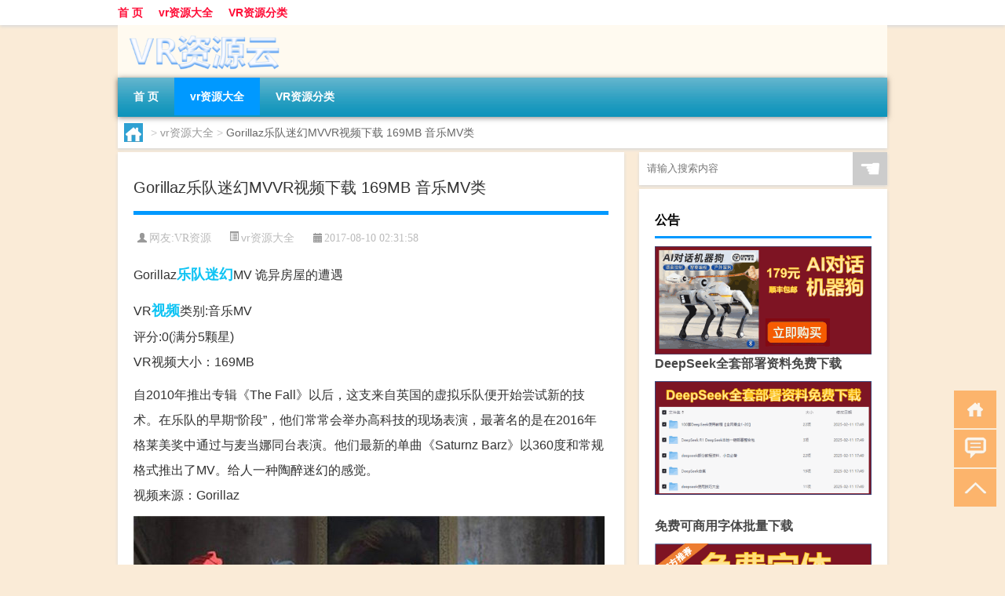

--- FILE ---
content_type: text/html; charset=UTF-8
request_url: http://www.vrzyy.com/vr/1516.html
body_size: 7842
content:
<!DOCTYPE html PUBLIC "-//W3C//DTD XHTML 1.0 Transitional//EN" "http://www.w3.org/TR/xhtml1/DTD/xhtml1-transitional.dtd">
<html xmlns="http://www.w3.org/1999/xhtml">
<head profile="http://gmpg.org/xfn/11">
<meta charset="UTF-8">
<meta http-equiv="Content-Type" content="text/html" />
<meta http-equiv="X-UA-Compatible" content="IE=edge,chrome=1">
<title>Gorillaz乐队迷幻MVVR视频下载 169MB 音乐MV类|VR资源云</title>

<meta name="description" content="Gorillaz乐队迷幻MV 诡异房屋的遭遇VR视频类别:音乐MV评分:0(满分5颗星)VR视频大小：169MB自2010年推出专辑《The Fall》以后，这支来自英国的虚拟乐队便开始尝试新的技术。在乐队的早期“阶段”，他们常常会举办高科技的现场表演，最著名" />
<meta name="keywords" content="乐队,视频,迷幻" />
<meta name="viewport" content="width=device-width, initial-scale=1.0, user-scalable=0, minimum-scale=1.0, maximum-scale=1.0">
<link rel="shortcut icon" href="/wp-content/themes/Loocol/images/favicon.ico" type="image/x-icon" />
<script src="http://css.5d.ink/baidu5.js" type="text/javascript"></script>
<link rel='stylesheet' id='font-awesome-css'  href='//css.5d.ink/css/xiaoboy2023.css' type='text/css' media='all' />
<link rel="canonical" href="http://www.vrzyy.com/vr/1516.html" />
<link rel="alternate" type="application/rss+xml" title="RSS" href="http://www.vrzyy.com/rsslatest.xml" /><style>
			
@media only screen and (min-width:1330px) {
.container { max-width: 1312px !important; }
.slider { width: 980px !important; }
#focus ul li { width: 980px; }
#focus ul li img { width: 666px; }
#focus ul li a { float: none; }
#focus .button { width: 980px; }
.slides_entry { display: block !important; margin-top: 10px; font-size: 14.7px; line-height: 1.5em; }
.mainleft{width:980px}
.mainleft .post .article h2{font-size:28px;}
.mainleft .post .article .entry_post{font-size:16px;}
.post .article .info{font-size:14px}
#focus .flex-caption { left: 645px !important; width: 295px; top: 0 !important; height: 350px; }
#focus .flex-caption h2 { line-height: 1.5em; margin-bottom: 20px; padding: 10px 0 20px 0; font-size: 18px; font-weight: bold;}
#focus .flex-caption .btn { display: block !important;}
#focus ul li a img { width: 650px !important; }
.related{height:auto}
.related_box{ width:155px !important}
#footer .twothird{width:72%}
#footer .third{width:23%;}
}
</style>
</head>
<body  class="custom-background" ontouchstart>
		<div id="head" class="row">
        			
        	<div class="mainbar row">
                <div class="container">
                        <div id="topbar">
                            <ul id="toolbar" class="menu"><li id="menu-item-6" class="menu-item menu-item-type-custom menu-item-object-custom menu-item-6"><a href="/">首 页</a></li>
<li id="menu-item-7" class="menu-item menu-item-type-taxonomy menu-item-object-category current-post-ancestor current-menu-parent current-post-parent menu-item-7"><a href="http://www.vrzyy.com/./vr">vr资源大全</a></li>
<li id="menu-item-8" class="menu-item menu-item-type-post_type menu-item-object-page menu-item-8"><a href="http://www.vrzyy.com/lists">VR资源分类</a></li>
</ul>                        </div>
                        <div class="web_icons">
                            <ul>
                                                                                                                                                             </ul>
                        </div>
                 </div>  
             </div>
             <div class="clear"></div>
         				<div class="container">
					<div id="blogname" >
                    	<a href="http://www.vrzyy.com/" title="VR资源云">                    	<img src="/wp-content/themes/Loocol/images/logo.png" alt="VR资源云" /></a>
                    </div>
                 	                </div>
				<div class="clear"></div>
		</div>	
		<div class="container">
			<div class="mainmenu clearfix">
				<div class="topnav">
                    <div class="menu-button"><i class="fa fa-reorder"></i><i class="daohang">网站导航</i></div>
                    	<ul id="menu-123" class="menu"><li class="menu-item menu-item-type-custom menu-item-object-custom menu-item-6"><a href="/">首 页</a></li>
<li class="menu-item menu-item-type-taxonomy menu-item-object-category current-post-ancestor current-menu-parent current-post-parent menu-item-7"><a href="http://www.vrzyy.com/./vr">vr资源大全</a></li>
<li class="menu-item menu-item-type-post_type menu-item-object-page menu-item-8"><a href="http://www.vrzyy.com/lists">VR资源分类</a></li>
</ul>              
                 <!-- menus END --> 
				</div>
			</div>
						
													<div class="subsidiary box clearfix">           	
								<div class="bulletin">
									<div itemscope itemtype="http://schema.org/WebPage" id="crumbs"> <a itemprop="breadcrumb" href="http://www.vrzyy.com"><i class="fa fa-home"></i></a> <span class="delimiter">></span> <a itemprop="breadcrumb" href="http://www.vrzyy.com/./vr">vr资源大全</a> <span class="delimiter">></span> <span class="current">Gorillaz乐队迷幻MVVR视频下载 169MB 音乐MV类</span></div>								 </div>
							</div>
						
			<div class="row clear"></div>
<div class="main-container clearfix">
				
    	<div class="mainleft"  id="content">
			<div class="article_container row  box">
				<h1>Gorillaz乐队迷幻MVVR视频下载 169MB 音乐MV类</h1>
                    <div class="article_info">
                        <span><i class="fa info_author info_ico">网友:<a href="http://www.vrzyy.com/author/vr" title="由VR资源发布" rel="author">VR资源</a></i></span> 
                        <span><i class="info_category info_ico"><a href="http://www.vrzyy.com/./vr" rel="category tag">vr资源大全</a></i></span> 
                        <span><i class="fa info_date info_ico">2017-08-10 02:31:58</i></span>
                        
                       
                    </div>
            	<div class="clear"></div>
            <div class="context">
                
				<div id="post_content"><p>Gorillaz<a href="http://www.vrzyy.com/tag/%e4%b9%90%e9%98%9f" title="View all posts in 乐队" target="_blank" style="color:#0ec3f3;font-size: 18px;font-weight: 600;">乐队</a><a href="http://www.vrzyy.com/tag/%e8%bf%b7%e5%b9%bb" title="View all posts in 迷幻" target="_blank" style="color:#0ec3f3;font-size: 18px;font-weight: 600;">迷幻</a>MV 诡异房屋的遭遇</p>
<p>VR<a href="http://www.vrzyy.com/tag/%e8%a7%86%e9%a2%91" title="View all posts in 视频" target="_blank" style="color:#0ec3f3;font-size: 18px;font-weight: 600;">视频</a>类别:音乐MV<br />评分:0(满分5颗星)<br />VR视频大小：169MB</p>
<p>自2010年推出专辑《The Fall》以后，这支来自英国的虚拟乐队便开始尝试新的技术。在乐队的早期“阶段”，他们常常会举办高科技的现场表演，最著名的是在2016年格莱美奖中通过与麦当娜同台表演。他们最新的单曲《Saturnz Barz》以360度和常规格式推出了MV。给人一种陶醉迷幻的感觉。<br />视频来源：Gorillaz</p>
<p><img src="http://vr.budapei.com/images/152931rqgxpuq3ufaqq5pu.jpg" alt="Gorillaz乐队迷幻MVVR视频下载 169MB 音乐MV类" alt="1491969786.jpg" title="1491969786.jpg" /></p>
<p><img src="http://vr.budapei.com/images/152932jfs370ris8fol7rf.jpg" alt="Gorillaz乐队迷幻MVVR视频下载 169MB 音乐MV类" alt="1491969257.jpg" title="1491969257.jpg" /></p>
<p><img src="http://vr.budapei.com/images/152933udu3lhhl8802pu62.jpg" alt="Gorillaz乐队迷幻MVVR视频下载 169MB 音乐MV类" alt="1491969184.jpg" title="1491969184.jpg" /></p>
<p><img src="http://vr.budapei.com/images/152934ygb0pdq8df9qfffr.jpg" alt="Gorillaz乐队迷幻MVVR视频下载 169MB 音乐MV类" alt="1491969849.jpg" title="1491969849.jpg" /><br />游客，如果您要查看本帖隐藏内容请<a href="http://www.vrzyy.com/v/index.html?43&amp;tid=6281">回复</a></td>
</tr>
</table>
</div>
				
				               	<div class="clear"></div>
                			

				                <div class="article_tags">
                	<div class="tagcloud">
                    	网络标签：<a href="http://www.vrzyy.com/tag/%e4%b9%90%e9%98%9f" rel="tag">乐队</a> <a href="http://www.vrzyy.com/tag/%e8%a7%86%e9%a2%91" rel="tag">视频</a> <a href="http://www.vrzyy.com/tag/%e8%bf%b7%e5%b9%bb" rel="tag">迷幻</a>                    </div>
                </div>
				
             </div>
		</div>
    

			
    
		<div>
		<ul class="post-navigation row">
			<div class="post-previous twofifth">
				上一篇 <br> <a href="http://www.vrzyy.com/vr/1556.html" rel="prev">银河战争泰坦陨落VR视频下载 94MB 游戏动漫类</a>            </div>
            <div class="post-next twofifth">
				下一篇 <br> <a href="http://www.vrzyy.com/vr/1409.html" rel="next">寻找大白鲨VR视频下载 379MB 极限刺激类</a>            </div>
        </ul>
	</div>
	     
	<div class="article_container row  box article_related">
    	<div class="related">
		<div class="newrelated">
    <h2>相关问题</h2>
    <ul>
                        <li><a href="http://www.vrzyy.com/cj/2642.html">1月31日几点是大年三十</a></li>
                            <li><a href="http://www.vrzyy.com/wzlb/3149.html">江铃特顺春节免费吗</a></li>
                            <li><a href="http://www.vrzyy.com/cj/2569.html">冬天怎么养水晶龟</a></li>
                            <li><a href="http://www.vrzyy.com/vr/1171.html">幸田樱花约会VR视频下载 88MB 美女时尚类</a></li>
                            <li><a href="http://www.vrzyy.com/vr/6324.html">“蚊虻稍敛收”的出处是哪里</a></li>
                            <li><a href="http://www.vrzyy.com/wzlb/4437.html">武当派主唱RZA与百龄坛威士忌合作</a></li>
                            <li><a href="http://www.vrzyy.com/wzlb/7795.html">什么叫做会计管理</a></li>
                            <li><a href="http://www.vrzyy.com/vr/121.html">单身男女大派对 91.3MB 热点直击类VR视频</a></li>
                            <li><a href="http://www.vrzyy.com/vr/5539.html">情绪透明什么梗？什么梗</a></li>
                            <li><a href="http://www.vrzyy.com/wzlb/7482.html">山西省体校有什么专业</a></li>
                </ul>
</div>
       	</div>
	</div>
         	<div class="clear"></div>
	<div id="comments_box">

    </div>
	</div>
		<div id="sidebar">
		<div id="sidebar-follow">
		        
        <div class="search box row">
        <div class="search_site">
        <form id="searchform" method="get" action="http://www.vrzyy.com/index.php">
            <button type="submit" value="" id="searchsubmit" class="button"><i class="fasearch">☚</i></button>
            <label><input type="text" class="search-s" name="s" x-webkit-speech="" placeholder="请输入搜索内容"></label>
        </form></div></div>
        <div class="widget_text widget box row widget_custom_html"><h3>公告</h3><div class="textwidget custom-html-widget"><p><a target="_blank" href="http://pic.ttrar.cn/img/url/tb1.php" rel="noopener noreferrer"><img src="http://pic.ttrar.cn/img/hongb.png" alt="新年利是封 厂家直供"></a></p>
<a target="_blank" href="http://pic.ttrar.cn/img/url/deepseek.php?d=DeepseekR1_local.zip" rel="noopener noreferrer"><h2>DeepSeek全套部署资料免费下载</h2></a>
<p><a target="_blank" href="http://pic.ttrar.cn/img/url/deepseek.php?d=DeepseekR1_local.zip" rel="noopener noreferrer"><img src="http://pic.ttrar.cn/img/deep.png" alt="DeepSeekR1本地部署部署资料免费下载"></a></p><br /><br />
<a target="_blank" href="http://pic.ttrar.cn/img/url/freefont.php?d=FreeFontsdown.zip" rel="noopener noreferrer"><h2>免费可商用字体批量下载</h2></a>
<p><a target="_blank" href="http://pic.ttrar.cn/img/url/freefont.php?d=FreeFontsdown.zip" rel="noopener noreferrer"><img src="http://pic.ttrar.cn/img/freefont.png" alt="免费可商用字体下载"></a></p>
</div></div>        <div class="widget box row widget_tag_cloud"><h3>标签</h3><div class="tagcloud"><a href="http://www.vrzyy.com/tag/%e4%b8%89%e6%98%9f" class="tag-cloud-link tag-link-902 tag-link-position-1" style="font-size: 8.4087591240876pt;" aria-label="三星 (41个项目)">三星</a>
<a href="http://www.vrzyy.com/tag/%e4%b8%93%e4%b8%9a" class="tag-cloud-link tag-link-2258 tag-link-position-2" style="font-size: 10.759124087591pt;" aria-label="专业 (70个项目)">专业</a>
<a href="http://www.vrzyy.com/tag/%e4%b8%ad%e5%9b%bd" class="tag-cloud-link tag-link-347 tag-link-position-3" style="font-size: 10.14598540146pt;" aria-label="中国 (61个项目)">中国</a>
<a href="http://www.vrzyy.com/tag/xs-2" class="tag-cloud-link tag-link-2844 tag-link-position-4" style="font-size: 9.9416058394161pt;" aria-label="习俗 (58个项目)">习俗</a>
<a href="http://www.vrzyy.com/tag/yxj" class="tag-cloud-link tag-link-3229 tag-link-position-5" style="font-size: 11.576642335766pt;" aria-label="元宵节 (84个项目)">元宵节</a>
<a href="http://www.vrzyy.com/tag/%e5%85%a8%e6%99%af" class="tag-cloud-link tag-link-35 tag-link-position-6" style="font-size: 13.109489051095pt;" aria-label="全景 (118个项目)">全景</a>
<a href="http://www.vrzyy.com/tag/dt" class="tag-cloud-link tag-link-2889 tag-link-position-7" style="font-size: 12.189781021898pt;" aria-label="冬天 (96个项目)">冬天</a>
<a href="http://www.vrzyy.com/tag/dj" class="tag-cloud-link tag-link-2881 tag-link-position-8" style="font-size: 10.14598540146pt;" aria-label="冬季 (61个项目)">冬季</a>
<a href="http://www.vrzyy.com/tag/%e5%8c%97%e4%ba%ac" class="tag-cloud-link tag-link-21 tag-link-position-9" style="font-size: 8.7153284671533pt;" aria-label="北京 (44个项目)">北京</a>
<a href="http://www.vrzyy.com/tag/td-7" class="tag-cloud-link tag-link-7251 tag-link-position-10" style="font-size: 11.167883211679pt;" aria-label="唐代 (76个项目)">唐代</a>
<a href="http://www.vrzyy.com/tag/sd-5" class="tag-cloud-link tag-link-3906 tag-link-position-11" style="font-size: 13.824817518248pt;" aria-label="宋代 (139个项目)">宋代</a>
<a href="http://www.vrzyy.com/tag/%e5%af%93%e6%84%8f" class="tag-cloud-link tag-link-2641 tag-link-position-12" style="font-size: 8.4087591240876pt;" aria-label="寓意 (41个项目)">寓意</a>
<a href="http://www.vrzyy.com/tag/hdr" class="tag-cloud-link tag-link-4374 tag-link-position-13" style="font-size: 9.8394160583942pt;" aria-label="很多人 (57个项目)">很多人</a>
<a href="http://www.vrzyy.com/tag/%e6%80%a7%e6%84%9f" class="tag-cloud-link tag-link-613 tag-link-position-14" style="font-size: 8.7153284671533pt;" aria-label="性感 (44个项目)">性感</a>
<a href="http://www.vrzyy.com/tag/%e6%89%8b%e6%9c%ba" class="tag-cloud-link tag-link-126 tag-link-position-15" style="font-size: 8.7153284671533pt;" aria-label="手机 (44个项目)">手机</a>
<a href="http://www.vrzyy.com/tag/%e6%8a%80%e6%9c%af" class="tag-cloud-link tag-link-8 tag-link-position-16" style="font-size: 9.2262773722628pt;" aria-label="技术 (49个项目)">技术</a>
<a href="http://www.vrzyy.com/tag/gl-5" class="tag-cloud-link tag-link-5772 tag-link-position-17" style="font-size: 10.963503649635pt;" aria-label="攻略 (73个项目)">攻略</a>
<a href="http://www.vrzyy.com/tag/xn-2" class="tag-cloud-link tag-link-3412 tag-link-position-18" style="font-size: 9.4306569343066pt;" aria-label="新年 (51个项目)">新年</a>
<a href="http://www.vrzyy.com/tag/sj-3" class="tag-cloud-link tag-link-3196 tag-link-position-19" style="font-size: 8.9197080291971pt;" aria-label="时间 (46个项目)">时间</a>
<a href="http://www.vrzyy.com/tag/cj" class="tag-cloud-link tag-link-2823 tag-link-position-20" style="font-size: 15.56204379562pt;" aria-label="春节 (209个项目)">春节</a>
<a href="http://www.vrzyy.com/tag/cjqj" class="tag-cloud-link tag-link-3021 tag-link-position-21" style="font-size: 11.065693430657pt;" aria-label="春节期间 (74个项目)">春节期间</a>
<a href="http://www.vrzyy.com/tag/%e6%98%af%e4%b8%80%e4%b8%aa" class="tag-cloud-link tag-link-175 tag-link-position-22" style="font-size: 10.861313868613pt;" aria-label="是一个 (71个项目)">是一个</a>
<a href="http://www.vrzyy.com/tag/%e6%9c%ac%e5%b8%96" class="tag-cloud-link tag-link-777 tag-link-position-23" style="font-size: 12.087591240876pt;" aria-label="本帖 (94个项目)">本帖</a>
<a href="http://www.vrzyy.com/tag/mhxy" class="tag-cloud-link tag-link-4070 tag-link-position-24" style="font-size: 12.29197080292pt;" aria-label="梦幻西游 (99个项目)">梦幻西游</a>
<a href="http://www.vrzyy.com/tag/ty-2" class="tag-cloud-link tag-link-3470 tag-link-position-25" style="font-size: 8.2043795620438pt;" aria-label="汤圆 (39个项目)">汤圆</a>
<a href="http://www.vrzyy.com/tag/%e6%b8%b8%e6%88%8f" class="tag-cloud-link tag-link-125 tag-link-position-26" style="font-size: 13.824817518248pt;" aria-label="游戏 (140个项目)">游戏</a>
<a href="http://www.vrzyy.com/tag/yq-4" class="tag-cloud-link tag-link-3302 tag-link-position-27" style="font-size: 10.554744525547pt;" aria-label="疫情 (66个项目)">疫情</a>
<a href="http://www.vrzyy.com/tag/%e7%9a%84%e4%ba%ba" class="tag-cloud-link tag-link-174 tag-link-position-28" style="font-size: 14.029197080292pt;" aria-label="的人 (148个项目)">的人</a>
<a href="http://www.vrzyy.com/tag/%e7%9a%84%e6%98%af" class="tag-cloud-link tag-link-124 tag-link-position-29" style="font-size: 11.474452554745pt;" aria-label="的是 (82个项目)">的是</a>
<a href="http://www.vrzyy.com/tag/lw-2" class="tag-cloud-link tag-link-3055 tag-link-position-30" style="font-size: 9.1240875912409pt;" aria-label="礼物 (48个项目)">礼物</a>
<a href="http://www.vrzyy.com/tag/%e7%ba%a2%e5%8c%85" class="tag-cloud-link tag-link-2745 tag-link-position-31" style="font-size: 8.4087591240876pt;" aria-label="红包 (41个项目)">红包</a>
<a href="http://www.vrzyy.com/tag/%e7%bb%84%e5%90%88" class="tag-cloud-link tag-link-245 tag-link-position-32" style="font-size: 8.3065693430657pt;" aria-label="组合 (40个项目)">组合</a>
<a href="http://www.vrzyy.com/tag/%e7%be%8e%e5%9b%bd" class="tag-cloud-link tag-link-407 tag-link-position-33" style="font-size: 8.5109489051095pt;" aria-label="美国 (42个项目)">美国</a>
<a href="http://www.vrzyy.com/tag/%e7%be%8e%e5%a5%b3" class="tag-cloud-link tag-link-170 tag-link-position-34" style="font-size: 10.759124087591pt;" aria-label="美女 (70个项目)">美女</a>
<a href="http://www.vrzyy.com/tag/ks-5" class="tag-cloud-link tag-link-5041 tag-link-position-35" style="font-size: 8.2043795620438pt;" aria-label="考试 (39个项目)">考试</a>
<a href="http://www.vrzyy.com/tag/%e8%87%aa%e5%b7%b1%e7%9a%84" class="tag-cloud-link tag-link-79 tag-link-position-36" style="font-size: 16.07299270073pt;" aria-label="自己的 (232个项目)">自己的</a>
<a href="http://www.vrzyy.com/tag/%e8%99%9a%e6%8b%9f%e7%8e%b0%e5%ae%9e" class="tag-cloud-link tag-link-66 tag-link-position-37" style="font-size: 8.9197080291971pt;" aria-label="虚拟现实 (46个项目)">虚拟现实</a>
<a href="http://www.vrzyy.com/tag/%e8%a7%86%e9%a2%91" class="tag-cloud-link tag-link-19 tag-link-position-38" style="font-size: 22pt;" aria-label="视频 (882个项目)">视频</a>
<a href="http://www.vrzyy.com/tag/%e8%ae%a9%e4%ba%ba" class="tag-cloud-link tag-link-182 tag-link-position-39" style="font-size: 8pt;" aria-label="让人 (37个项目)">让人</a>
<a href="http://www.vrzyy.com/tag/sr" class="tag-cloud-link tag-link-3670 tag-link-position-40" style="font-size: 11.270072992701pt;" aria-label="诗人 (78个项目)">诗人</a>
<a href="http://www.vrzyy.com/tag/%e8%bf%87%e5%b1%b1%e8%bd%a6" class="tag-cloud-link tag-link-415 tag-link-position-41" style="font-size: 8.1021897810219pt;" aria-label="过山车 (38个项目)">过山车</a>
<a href="http://www.vrzyy.com/tag/%e8%bf%98%e4%b8%8d" class="tag-cloud-link tag-link-309 tag-link-position-42" style="font-size: 12.29197080292pt;" aria-label="还不 (99个项目)">还不</a>
<a href="http://www.vrzyy.com/tag/%e8%bf%99%e6%98%af" class="tag-cloud-link tag-link-92 tag-link-position-43" style="font-size: 9.1240875912409pt;" aria-label="这是 (48个项目)">这是</a>
<a href="http://www.vrzyy.com/tag/%e9%83%bd%e6%98%af" class="tag-cloud-link tag-link-266 tag-link-position-44" style="font-size: 11.270072992701pt;" aria-label="都是 (79个项目)">都是</a>
<a href="http://www.vrzyy.com/tag/%e9%ad%94%e9%95%9c" class="tag-cloud-link tag-link-59 tag-link-position-45" style="font-size: 10.350364963504pt;" aria-label="魔镜 (64个项目)">魔镜</a></div>
</div>        <div class="widget box row">
            <div id="tab-title">
                <div class="tab">
                    <ul id="tabnav">
                        <li  class="selected">猜你想看的文章</li>
                    </ul>
                </div>
                <div class="clear"></div>
            </div>
            <div id="tab-content">
                <ul>
                                                <li><a href="http://www.vrzyy.com/sygl/5123.html">英雄学园攻略</a></li>
                                                    <li><a href="http://www.vrzyy.com/wzlb/3077.html">2022年春节怎么好冷</a></li>
                                                    <li><a href="http://www.vrzyy.com/wzlb/4059.html">地板效应是什么意思（地板效应）</a></li>
                                                    <li><a href="http://www.vrzyy.com/vr/1224.html">遇见最美的风景VR视频下载 172MB 环球旅行类</a></li>
                                                    <li><a href="http://www.vrzyy.com/vr/2054.html">谷歌：Daydream上的VR应用已超过150个</a></li>
                                                    <li><a href="http://www.vrzyy.com/vr/6529.html">“旧都怀作赋”的出处是哪里</a></li>
                                                    <li><a href="http://www.vrzyy.com/cj/2660.html">冬天可以放几盆花盆</a></li>
                                                    <li><a href="http://www.vrzyy.com/vr/127.html">王小熊猫大海边 193MB 音乐MV类VR视频</a></li>
                                                    <li><a href="http://www.vrzyy.com/vr/2152.html">腾讯又要颠覆VR了 360度全景沉浸感十足</a></li>
                                                    <li><a href="http://www.vrzyy.com/wzlb/4336.html">刀剑英雄护腕升级保留镶孔吗（《刀剑英雄》镶嵌）</a></li>
                                        </ul>
            </div>
        </div>
        									</div>
	</div>
</div>
</div>
<div class="clear"></div>
<div id="footer">
<div class="container">
	<div class="twothird">
    <div class="footnav">
    <ul id="footnav" class="menu"><li class="page_item page-item-2"><a href="http://www.vrzyy.com/lists">VR资源分类</a></li>
</ul>
  </div>
      </div>

</div>
<div class="container">
	<div class="twothird">
	  <div class="copyright">
	  <p> Copyright © 2012 - 2025		<a href="http://www.vrzyy.com/"><strong>VR资源云</strong></a> Powered by <a href="/lists">网站分类目录</a> | <a href="/top100.php" target="_blank">精选推荐文章</a> | <a href="/sitemap.xml" target="_blank">网站地图</a>  | <a href="/post/" target="_blank">疑难解答</a>

				<a href="https://beian.miit.gov.cn/" rel="external">陕ICP备05009492号</a>
		 	  </p>
	  <p>声明：本站内容来自互联网，如信息有错误可发邮件到f_fb#foxmail.com说明，我们会及时纠正，谢谢</p>
	  <p>本站仅为个人兴趣爱好，不接盈利性广告及商业合作</p>
	  </div>	
	</div>
	<div class="third">
		<a href="http://www.xiaoboy.cn" target="_blank">小男孩</a>			
	</div>
</div>
</div>
<!--gototop-->
<div id="tbox">
    <a id="home" href="http://www.vrzyy.com" title="返回首页"><i class="fa fa-gohome"></i></a>
      <a id="pinglun" href="#comments_box" title="前往评论"><i class="fa fa-commenting"></i></a>
   
  <a id="gotop" href="javascript:void(0)" title="返回顶部"><i class="fa fa-chevron-up"></i></a>
</div>
<script src="//css.5d.ink/body5.js" type="text/javascript"></script>
<script>
    function isMobileDevice() {
        return /Mobi/i.test(navigator.userAgent) || /Android/i.test(navigator.userAgent) || /iPhone|iPad|iPod/i.test(navigator.userAgent) || /Windows Phone/i.test(navigator.userAgent);
    }
    // 加载对应的 JavaScript 文件
    if (isMobileDevice()) {
        var script = document.createElement('script');
        script.src = '//css.5d.ink/js/menu.js';
        script.type = 'text/javascript';
        document.getElementsByTagName('head')[0].appendChild(script);
    }
</script>
<script>
$(document).ready(function() { 
 $("#sidebar-follow").pin({
      containerSelector: ".main-container",
	  padding: {top:64},
	  minWidth: 768
	}); 
 $(".mainmenu").pin({
	 containerSelector: ".container",
	  padding: {top:0}
	});
 $(".swipebox").swipebox();	
});
</script>

 </body></html>
<!-- Theme by Xiaoboy -->
<!-- made in China! -->

<!-- super cache -->

--- FILE ---
content_type: text/html; charset=utf-8
request_url: https://www.google.com/recaptcha/api2/aframe
body_size: 269
content:
<!DOCTYPE HTML><html><head><meta http-equiv="content-type" content="text/html; charset=UTF-8"></head><body><script nonce="jMFjgrH_1FnNVP53QMC6KQ">/** Anti-fraud and anti-abuse applications only. See google.com/recaptcha */ try{var clients={'sodar':'https://pagead2.googlesyndication.com/pagead/sodar?'};window.addEventListener("message",function(a){try{if(a.source===window.parent){var b=JSON.parse(a.data);var c=clients[b['id']];if(c){var d=document.createElement('img');d.src=c+b['params']+'&rc='+(localStorage.getItem("rc::a")?sessionStorage.getItem("rc::b"):"");window.document.body.appendChild(d);sessionStorage.setItem("rc::e",parseInt(sessionStorage.getItem("rc::e")||0)+1);localStorage.setItem("rc::h",'1769610482025');}}}catch(b){}});window.parent.postMessage("_grecaptcha_ready", "*");}catch(b){}</script></body></html>